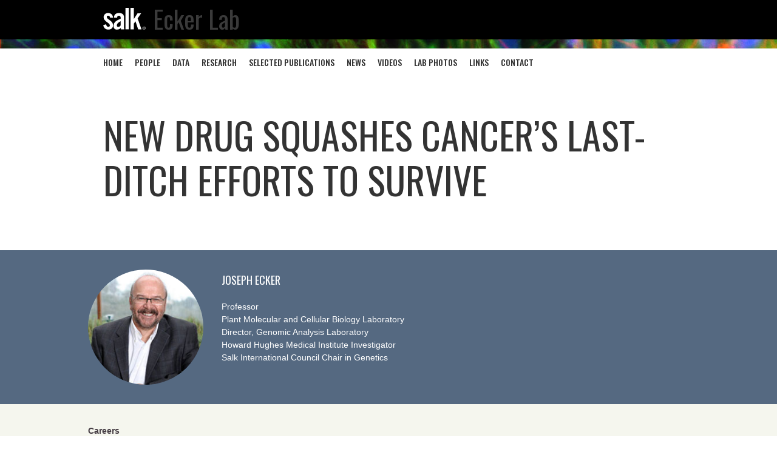

--- FILE ---
content_type: text/html; charset=UTF-8
request_url: https://ecker.salk.edu/new-drug-squashes-cancers-last-ditch-efforts-to-survive/
body_size: 24205
content:
<!doctype html>
<html lang="en-US">
    <head>
	    	    <title>New drug squashes cancer&#8217;s last-ditch efforts to survive | Ecker Lab - Salk Institute for Biological Studies</title>
        <meta charset="UTF-8" />
        <meta name="viewport" content="width=device-width, user-scalable=no, initial-scale=1.0, maximum-scale=1.0">
        <!-- Google tag (gtag.js) -->
		<script async src="https://www.googletagmanager.com/gtag/js?id=G-HD8WXE7E1T"></script>
		<script>
		  window.dataLayer = window.dataLayer || [];
		  function gtag(){dataLayer.push(arguments);}
		  gtag('js', new Date());

		  gtag('config', 'G-HD8WXE7E1T');
		</script>
        
        
                
        
        <meta name='robots' content='max-image-preview:large' />
<link rel='dns-prefetch' href='//fonts.googleapis.com' />
<link rel='dns-prefetch' href='//s.w.org' />
<link rel='stylesheet' id='wp-block-library-css'  href='https://ecker.salk.edu/wp-includes/css/dist/block-library/style.min.css?ver=5.7.14' type='text/css' media='all' />
<link rel='stylesheet' id='rs-plugin-settings-css'  href='https://ecker.salk.edu/wp-content/plugins/revslider/public/assets/css/rs6.css?ver=6.2.2' type='text/css' media='all' />
<style id='rs-plugin-settings-inline-css' type='text/css'>
#rs-demo-id {}
</style>
<link rel='stylesheet' id='salk-labs-custom-css'  href='https://ecker.salk.edu/wp-content/themes/salk-lab/salk-labs-custom.css?ver=5.7.14' type='text/css' media='all' />
<link rel='stylesheet' id='salk-labs-fonts-css'  href='//fonts.googleapis.com/css?family=Oswald%3A700%2C400%7CCrimson+Text%3A400%2C600%7CPT+Sans+Narrow%3A400%2C700&#038;ver=5.7.14' type='text/css' media='all' />
<link rel='stylesheet' id='sp-front-css'  href='https://ecker.salk.edu/wp-content/themes/salk-lab/assets/css/front-variant-navy.min.css?ver=1.01' type='text/css' media='all' />
<script type='text/javascript' src='https://ecker.salk.edu/wp-content/themes/stimpack/assets/js/jquery.min.js' id='jquery-js'></script>
<script type='text/javascript' src='https://ecker.salk.edu/wp-content/themes/salk-lab/js/carousel.js?ver=5.7.14' id='salk-labs-carousel-js'></script>
<script type='text/javascript' src='https://ecker.salk.edu/wp-content/themes/salk-lab/js/wload.js?ver=5.7.14' id='salk-labs-wload-js'></script>
<script type='text/javascript' src='https://ecker.salk.edu/wp-content/themes/salk-lab/js/smooth-scroll.min.js?ver=5.7.14' id='salk-labs-smoothscroll-js'></script>
<script type='text/javascript' src='https://ecker.salk.edu/wp-content/themes/salk-lab/js/functions.js?ver=5.7.14' id='salk-labs-js-js'></script>
<link rel="https://api.w.org/" href="https://ecker.salk.edu/wp-json/" /><link rel="alternate" type="application/json" href="https://ecker.salk.edu/wp-json/wp/v2/posts/84" /><link rel="EditURI" type="application/rsd+xml" title="RSD" href="https://ecker.salk.edu/xmlrpc.php?rsd" />
<link rel="wlwmanifest" type="application/wlwmanifest+xml" href="https://ecker.salk.edu/wp-includes/wlwmanifest.xml" /> 
<meta name="generator" content="WordPress 5.7.14" />
<link rel="canonical" href="https://ecker.salk.edu/new-drug-squashes-cancers-last-ditch-efforts-to-survive/" />
<link rel='shortlink' href='https://ecker.salk.edu/?p=84' />
<link rel="alternate" type="application/json+oembed" href="https://ecker.salk.edu/wp-json/oembed/1.0/embed?url=https%3A%2F%2Fecker.salk.edu%2Fnew-drug-squashes-cancers-last-ditch-efforts-to-survive%2F" />
<link rel="alternate" type="text/xml+oembed" href="https://ecker.salk.edu/wp-json/oembed/1.0/embed?url=https%3A%2F%2Fecker.salk.edu%2Fnew-drug-squashes-cancers-last-ditch-efforts-to-survive%2F&#038;format=xml" />
<style type="text/css">.recentcomments a{display:inline !important;padding:0 !important;margin:0 !important;}</style><meta name="generator" content="Powered by WPBakery Page Builder - drag and drop page builder for WordPress."/>
<meta name="generator" content="Powered by Slider Revolution 6.2.2 - responsive, Mobile-Friendly Slider Plugin for WordPress with comfortable drag and drop interface." />
<script type="text/javascript">function setREVStartSize(e){			
			try {								
				var pw = document.getElementById(e.c).parentNode.offsetWidth,
					newh;
				pw = pw===0 || isNaN(pw) ? window.innerWidth : pw;
				e.tabw = e.tabw===undefined ? 0 : parseInt(e.tabw);
				e.thumbw = e.thumbw===undefined ? 0 : parseInt(e.thumbw);
				e.tabh = e.tabh===undefined ? 0 : parseInt(e.tabh);
				e.thumbh = e.thumbh===undefined ? 0 : parseInt(e.thumbh);
				e.tabhide = e.tabhide===undefined ? 0 : parseInt(e.tabhide);
				e.thumbhide = e.thumbhide===undefined ? 0 : parseInt(e.thumbhide);
				e.mh = e.mh===undefined || e.mh=="" || e.mh==="auto" ? 0 : parseInt(e.mh,0);		
				if(e.layout==="fullscreen" || e.l==="fullscreen") 						
					newh = Math.max(e.mh,window.innerHeight);				
				else{					
					e.gw = Array.isArray(e.gw) ? e.gw : [e.gw];
					for (var i in e.rl) if (e.gw[i]===undefined || e.gw[i]===0) e.gw[i] = e.gw[i-1];					
					e.gh = e.el===undefined || e.el==="" || (Array.isArray(e.el) && e.el.length==0)? e.gh : e.el;
					e.gh = Array.isArray(e.gh) ? e.gh : [e.gh];
					for (var i in e.rl) if (e.gh[i]===undefined || e.gh[i]===0) e.gh[i] = e.gh[i-1];
										
					var nl = new Array(e.rl.length),
						ix = 0,						
						sl;					
					e.tabw = e.tabhide>=pw ? 0 : e.tabw;
					e.thumbw = e.thumbhide>=pw ? 0 : e.thumbw;
					e.tabh = e.tabhide>=pw ? 0 : e.tabh;
					e.thumbh = e.thumbhide>=pw ? 0 : e.thumbh;					
					for (var i in e.rl) nl[i] = e.rl[i]<window.innerWidth ? 0 : e.rl[i];
					sl = nl[0];									
					for (var i in nl) if (sl>nl[i] && nl[i]>0) { sl = nl[i]; ix=i;}															
					var m = pw>(e.gw[ix]+e.tabw+e.thumbw) ? 1 : (pw-(e.tabw+e.thumbw)) / (e.gw[ix]);					

					newh =  (e.type==="carousel" && e.justify==="true" ? e.gh[ix] : (e.gh[ix] * m)) + (e.tabh + e.thumbh);
				}			
				
				if(window.rs_init_css===undefined) window.rs_init_css = document.head.appendChild(document.createElement("style"));					
				document.getElementById(e.c).height = newh;
				window.rs_init_css.innerHTML += "#"+e.c+"_wrapper { height: "+newh+"px }";				
			} catch(e){
				console.log("Failure at Presize of Slider:" + e)
			}					   
		  };</script>
<noscript><style> .wpb_animate_when_almost_visible { opacity: 1; }</style></noscript><link href="https://fonts.googleapis.com/css?family=Oswald:300,400,500" rel="stylesheet"><style class="sp-custom-style">#header .header-inner:after, #header .header-inner:before {background-color: rgba(255,255,255,0) !important;}#header .header-inner:before {background-image: url(https://ecker.salk.edu/wp-content/uploads/sites/23/2017/12/ecker-lab-web-header-stripe.jpg);}.home #header .header-inner:before{ background-image: none !important; }
        .home #header .header-inner:before, .home #header .header-inner:after { height: 0px !important; }
        .home #header .header-inner, .home #header { height: 65px; }img{
image-rendering: -webkit-optimize-contrast;
}

.article-metas{
display: none;
}</style>    </head>

    <body class="post-template-default single single-post postid-84 single-format-standard  show-main-navigation-as-secondary wpb-js-composer js-comp-ver-6.7.0 vc_responsive" itemscope itemtype="https://schema.org/WebPage">

        <div id="container">

		
                <!-- Header -->
<header id="header" role="banner" itemscope itemtype="http://schema.org/WPHeader">
    <div class="header-inner">
        <div class="header-content">
            <div class="header-table">
                <div class="header-left">
                    <a class="header-logo" href="https://ecker.salk.edu"><img src="https://ecker.salk.edu/wp-content/uploads/sites/23/2017/05/header-logo.svg" alt="header-logo" /></a><span class="laboratory-name">Ecker Lab</span>                </div>
                <div class="header-right">
                    <div id="main-navigation" class="sp-navigation sp-navigation-breakpoint-up sp-navigation-dropdown-no-transition main-navigation" data-sp-navigation="eyJicmVha3BvaW50IjoiNzY3Iiwic3ViTmF2VHlwZSI6ImZsYXNlIiwiYXV0b0hlaWdodCI6dHJ1ZSwicmVtb3RlQ29udGFpbmVyIjoiI2hlYWRlciJ9"><div class="sp-navigation-inner"><a class="sp-navigation-collapse-button collapsed" href="#"><span class="sp-navigation-collapse-button-text"></span><i></i><i></i><i></i><i></i></a><nav class="sp-navigation-nav collapse" role="navigation" itemscope itemtype="http://schema.org/SiteNavigationElement"><ul id="menu-main-navigation" class="sp-navigation-nav-inner"><li id="menu-item-17" class="menu-item menu-item-type-post_type menu-item-object-page menu-item-home menu-item-17"><a href="https://ecker.salk.edu/" itemprop="url"><span itemprop="name">Home</span></a></li>
<li id="menu-item-15" class="menu-item menu-item-type-post_type menu-item-object-page menu-item-15"><a href="https://ecker.salk.edu/people/" itemprop="url"><span itemprop="name">People</span></a></li>
<li id="menu-item-810" class="menu-item menu-item-type-custom menu-item-object-custom menu-item-has-children menu-item-810"><a href="#" itemprop="url"><span itemprop="name">Data</span></a><div class="sp-navigation-sub-nav"><ul class="sp-navigation-sub-nav-inner">	<li id="menu-item-813" class="menu-item menu-item-type-post_type menu-item-object-page menu-item-813"><a href="https://ecker.salk.edu/supplementary-data/" itemprop="url"><span itemprop="name">Supplementary Data</span></a></li>
	<li id="menu-item-819" class="menu-item menu-item-type-post_type menu-item-object-page menu-item-819"><a href="https://ecker.salk.edu/databases/" itemprop="url"><span itemprop="name">Databases</span></a></li>
	<li id="menu-item-818" class="menu-item menu-item-type-post_type menu-item-object-page menu-item-818"><a href="https://ecker.salk.edu/genome-browser/" itemprop="url"><span itemprop="name">Genome Browser</span></a></li>
</ul></div></li>
<li id="menu-item-452" class="menu-item menu-item-type-post_type menu-item-object-page menu-item-452"><a href="https://ecker.salk.edu/research/" itemprop="url"><span itemprop="name">Research</span></a></li>
<li id="menu-item-379" class="menu-item menu-item-type-post_type menu-item-object-page menu-item-379"><a href="https://ecker.salk.edu/publications/" itemprop="url"><span itemprop="name">Selected Publications</span></a></li>
<li id="menu-item-1253" class="menu-item menu-item-type-custom menu-item-object-custom menu-item-has-children menu-item-1253"><a href="#" itemprop="url"><span itemprop="name">News</span></a><div class="sp-navigation-sub-nav"><ul class="sp-navigation-sub-nav-inner">	<li id="menu-item-1575" class="menu-item menu-item-type-post_type menu-item-object-page menu-item-1575"><a href="https://ecker.salk.edu/lab-news/" itemprop="url"><span itemprop="name">Lab News</span></a></li>
	<li id="menu-item-1649" class="menu-item menu-item-type-post_type menu-item-object-page menu-item-1649"><a href="https://ecker.salk.edu/science-snippets/" itemprop="url"><span itemprop="name">Science Snippets</span></a></li>
	<li id="menu-item-1541" class="menu-item menu-item-type-post_type menu-item-object-page menu-item-1541"><a href="https://ecker.salk.edu/lab-news-releases/" itemprop="url"><span itemprop="name">Lab News Releases</span></a></li>
</ul></div></li>
<li id="menu-item-2253" class="menu-item menu-item-type-post_type menu-item-object-page menu-item-2253"><a href="https://ecker.salk.edu/videos/" itemprop="url"><span itemprop="name">Videos</span></a></li>
<li id="menu-item-16" class="menu-item menu-item-type-post_type menu-item-object-page menu-item-16"><a href="https://ecker.salk.edu/lab-photos/" itemprop="url"><span itemprop="name">Lab Photos</span></a></li>
<li id="menu-item-546" class="menu-item menu-item-type-post_type menu-item-object-page menu-item-546"><a href="https://ecker.salk.edu/links/" itemprop="url"><span itemprop="name">Links</span></a></li>
<li id="menu-item-230" class="menu-item menu-item-type-post_type menu-item-object-page menu-item-230"><a href="https://ecker.salk.edu/contact/" itemprop="url"><span itemprop="name">Contact</span></a></li>
</ul></nav></div></div>                </div>
            </div>
        </div>
    </div>
</header>
<!-- .Header -->
        
        
        <div id="main-navigation" class="sp-navigation sp-navigation-breakpoint-up sp-navigation-dropdown-no-transition main-navigation secondary-navigation" data-sp-navigation="eyJicmVha3BvaW50IjoiNzY3Iiwic3ViTmF2VHlwZSI6ImRyb3Bkb3duIiwic3ViTmF2T2Zmc2V0IjotMjAsImF1dG9IZWlnaHQiOnRydWV9"><div class="sp-navigation-inner"><a class="sp-navigation-collapse-button collapsed" href="#"><span class="sp-navigation-collapse-button-text"></span><i></i><i></i><i></i><i></i></a><nav class="sp-navigation-nav collapse" role="navigation" itemscope itemtype="http://schema.org/SiteNavigationElement"><ul id="menu-main-navigation-1" class="sp-navigation-nav-inner"><li class="menu-item menu-item-type-post_type menu-item-object-page menu-item-home menu-item-17"><a href="https://ecker.salk.edu/" itemprop="url"><span itemprop="name">Home</span></a></li>
<li class="menu-item menu-item-type-post_type menu-item-object-page menu-item-15"><a href="https://ecker.salk.edu/people/" itemprop="url"><span itemprop="name">People</span></a></li>
<li class="menu-item menu-item-type-custom menu-item-object-custom menu-item-has-children menu-item-810"><a href="#" itemprop="url"><span itemprop="name">Data</span></a><div class="sp-navigation-sub-nav"><ul class="sp-navigation-sub-nav-inner">	<li class="menu-item menu-item-type-post_type menu-item-object-page menu-item-813"><a href="https://ecker.salk.edu/supplementary-data/" itemprop="url"><span itemprop="name">Supplementary Data</span></a></li>
	<li class="menu-item menu-item-type-post_type menu-item-object-page menu-item-819"><a href="https://ecker.salk.edu/databases/" itemprop="url"><span itemprop="name">Databases</span></a></li>
	<li class="menu-item menu-item-type-post_type menu-item-object-page menu-item-818"><a href="https://ecker.salk.edu/genome-browser/" itemprop="url"><span itemprop="name">Genome Browser</span></a></li>
</ul></div></li>
<li class="menu-item menu-item-type-post_type menu-item-object-page menu-item-452"><a href="https://ecker.salk.edu/research/" itemprop="url"><span itemprop="name">Research</span></a></li>
<li class="menu-item menu-item-type-post_type menu-item-object-page menu-item-379"><a href="https://ecker.salk.edu/publications/" itemprop="url"><span itemprop="name">Selected Publications</span></a></li>
<li class="menu-item menu-item-type-custom menu-item-object-custom menu-item-has-children menu-item-1253"><a href="#" itemprop="url"><span itemprop="name">News</span></a><div class="sp-navigation-sub-nav"><ul class="sp-navigation-sub-nav-inner">	<li class="menu-item menu-item-type-post_type menu-item-object-page menu-item-1575"><a href="https://ecker.salk.edu/lab-news/" itemprop="url"><span itemprop="name">Lab News</span></a></li>
	<li class="menu-item menu-item-type-post_type menu-item-object-page menu-item-1649"><a href="https://ecker.salk.edu/science-snippets/" itemprop="url"><span itemprop="name">Science Snippets</span></a></li>
	<li class="menu-item menu-item-type-post_type menu-item-object-page menu-item-1541"><a href="https://ecker.salk.edu/lab-news-releases/" itemprop="url"><span itemprop="name">Lab News Releases</span></a></li>
</ul></div></li>
<li class="menu-item menu-item-type-post_type menu-item-object-page menu-item-2253"><a href="https://ecker.salk.edu/videos/" itemprop="url"><span itemprop="name">Videos</span></a></li>
<li class="menu-item menu-item-type-post_type menu-item-object-page menu-item-16"><a href="https://ecker.salk.edu/lab-photos/" itemprop="url"><span itemprop="name">Lab Photos</span></a></li>
<li class="menu-item menu-item-type-post_type menu-item-object-page menu-item-546"><a href="https://ecker.salk.edu/links/" itemprop="url"><span itemprop="name">Links</span></a></li>
<li class="menu-item menu-item-type-post_type menu-item-object-page menu-item-230"><a href="https://ecker.salk.edu/contact/" itemprop="url"><span itemprop="name">Contact</span></a></li>
</ul></nav></div></div>
        <!-- Main -->
        <main id="main" role="main" itemscope itemprop="mainContentOfPage">


    
    <div class="sp-section sp-section-main">
        <div class="sp-section-inner">
            <div class="sp-section-content">
                <div class="row">

                    <div class="sp-template-content col-sm-8 sp-template-content-full-width"><div class="sp-template-content-inner">

<article id="post-84" class="post-84 post type-post status-publish format-standard has-post-thumbnail hentry category-uncategorized">
	<div class="article-inner">
				<header class="article-header">
    
    <h1 class="article-title">New drug squashes cancer&#8217;s last-ditch efforts to survive</h1>
    <div class="article-metas">
        <time class="article-meta-date"></time>
        <span class="article-meta-author">By <a href="https://ecker.salk.edu/author/"></a> under </span>
        <span class="article-meta-category"><a href="https://ecker.salk.edu/category/uncategorized/" rel="category tag">Uncategorized</a></span>
    </div>

    
    </header>
		<div class="article-content lightbox-auto">
            </div>
		<div class="article-footer">
    
    
    </div>
			</div>
</article>



</div></div>                    
                </div>
            </div>
        </div>
    </div>

    
        </main>
        <!-- .Main -->

                <!-- Footer -->
<footer id="footer" role="contentinfo" itemscope itemtype="http://schema.org/WPFooter">
    <div class="footer-inner">
        <div class="footer-top">
            <div class="footer-top-inner">
                <div class="footer-principal-investigator">
                    <div class="footer-principal-investigator-picture"><img src="https://ecker.salk.edu/wp-content/uploads/sites/23/2017/12/joseph-ecker.jpg"></div>                    <div class="footer-principal-investigator-content">
                        <div class="footer-principal-investigator-name">
                            <h5>Joseph Ecker</h5>
                        </div>
                        <div class="footer-principal-investigator-title">
                            Professor<br>
Plant Molecular and Cellular Biology Laboratory<br>
Director, Genomic Analysis Laboratory<br>
Howard Hughes Medical Institute Investigator<br>
Salk International Council Chair in Genetics                        </div>
                        <div class="footer-principal-investigator-links">
                                                    </div>
                    </div>
                </div>
            </div>
        </div>
        
	<div class="footer-bottom">
		<div class="footer-bottom-inner">
		  		        
		        
		        
		        <style>
			        .footer-cols{
				    	width: 100%;    
			        }
			        
				.footer-cols a{
			    	font-weight: bold;
			    	line-height: 25px;
				}    
			    footer .footer-cols .brand{
			        margin-bottom: 7px;
			    }
			    
			    .footer-cols .copyright{
			        text-align: left;
			    }
			    @media(min-width:768px){
			        .footer-cols .copyright{
			        	text-align: center;
			    	}
			    }
			    
			    .brand > a {
				    width: 102px;
				    height: 67px;
				    display: block;
				    background: url('https://www.salk.edu/wp-content/themes/salk/images/salk-footer@2x.png') 0 0 no-repeat;
				    background-size: contain;
				    margin: 0 15px 0 0;
				}
			    
			</style>
			
    <div class="vc_row wpb_row vc_row-fluid footer-cols">
        <div class="wpb_column vc_column_container vc_col-sm-3">
            <div class="vc_column-inner ">
                <div class="wpb_wrapper">
                    <div class="wpb_text_column wpb_content_element ">
                        <div class="wpb_wrapper">
                            <a href="https://www.salk.edu/careers/">Careers</a><br>
			              <a href="http://rolodex.salk.edu/">Directory</a><br>
			             <a href="https://www.salk.edu//contact/"> Contact/Directions</a><br>
			             <a href="http://salkland.salk.edu/"> Intranet</a><br>                        </div>
                    </div>
                </div>
            </div>
        </div>

        <div class="wpb_column vc_column_container vc_col-sm-3">
            <div class="vc_column-inner ">
                <div class="wpb_wrapper">
                    <div class="wpb_text_column wpb_content_element ">
                        <div class="wpb_wrapper">
                           <a href="https://www.salk.edu//privacy-policy">Privacy Policy</a><br>
			               <a target="_blank" href="https://www.salk.edu//wp-content/uploads/2015/11/Salk_FCOI_Policy.pdf">FCOI Policy</a><br>
			               <a target="_blank" href="https://www.salk.edu//conduct-policy/">Conduct Policy</a><br>
			                <a href="https://www.salk.edu//emergency-information/">Emergency Information</a><br>
                        </div>
                    </div>
                </div>
            </div>
        </div>

        <div class="wpb_column vc_column_container vc_col-sm-3">
            <div class="vc_column-inner ">
                <div class="wpb_wrapper">
                    <div class="wpb_text_column wpb_content_element ">
                        <div class="wpb_wrapper">
                             
			              <a target="_blank" href="https://www.salk.edu//about/doing-business-with-the-salk-institute/">For Salk Suppliers</a><br>
			              <a target="_blank" href="https://helix.salk.edu">Helix Mail</a><br>
							<a target="_blank" href="https://owa.salk.edu">OWA Mail</a> <br> <br>                        </div>
                    </div>
                </div>
            </div>
        </div>

        <div class="wpb_column vc_column_container vc_col-sm-3">
            <div class="vc_column-inner ">
                <div class="wpb_wrapper">
                    <div class="wpb_text_column wpb_content_element ">
                        <div class="wpb_wrapper">
                             <div class="brand">
			                <a href="/" class="text-hide">Salk</a>
			            </div>
			            10010 N Torrey Pines Rd<br>La Jolla, CA 92037<br>Email: <a href="mailto:webrequest@salk.edu">communications@salk.edu</a><br>Phone: (858) 453-4100
                        </div>
                    </div>
                </div>
            </div>
        </div>
    </div>
    
    
    <div class="vc_row wpb_row vc_row-fluid footer-cols">
        <div class="wpb_column vc_column_container vc_col-sm-12">
            <div class="vc_column-inner ">
                <div class="wpb_wrapper">
                    <div class="wpb_text_column wpb_content_element">
                        <div class="wpb_wrapper copyright">
                            Copyright 2026 Salk Institute for Biological Studies
                        </div>
                    </div>
                </div>
            </div>
        </div>
    </div>
    
    


		        
		        
		        
		        
		        
		        
		   		</div>
	</div>
        



	
        
    </div>
</footer>
<!-- .Footer -->
        
        <script type='text/javascript' src='https://ecker.salk.edu/wp-content/plugins/revslider/public/assets/js/rbtools.min.js?ver=6.0' id='tp-tools-js'></script>
<script type='text/javascript' src='https://ecker.salk.edu/wp-content/plugins/revslider/public/assets/js/rs6.min.js?ver=6.2.2' id='revmin-js'></script>
<script type='text/javascript' src='https://ecker.salk.edu/wp-includes/js/wp-embed.min.js?ver=5.7.14' id='wp-embed-js'></script>
<script type='text/javascript' id='sp-front-js-extra'>
/* <![CDATA[ */
var STIMPACK = {"version":"1.01","ajaxUrl":"https:\/\/ecker.salk.edu\/wp-admin\/admin-ajax.php","breakpoints":{"sm":544,"md":768,"lg":992,"xl":1200}};
/* ]]> */
</script>
<script type='text/javascript' src='https://ecker.salk.edu/wp-content/themes/salk-lab/assets/js/front.min.js?ver=1.01' id='sp-front-js'></script>

        </div>

    </body>
</html>


--- FILE ---
content_type: image/svg+xml
request_url: https://ecker.salk.edu/wp-content/uploads/sites/23/2017/05/header-logo.svg
body_size: 1602
content:
<?xml version="1.0" encoding="utf-8"?>
<!-- Generator: Adobe Illustrator 18.1.1, SVG Export Plug-In . SVG Version: 6.00 Build 0)  -->
<svg version="1.1" xmlns="http://www.w3.org/2000/svg" xmlns:xlink="http://www.w3.org/1999/xlink" x="0px" y="0px"
	 viewBox="0 0 70 36" enable-background="new 0 0 70 36" xml:space="preserve">
	<path fill="#FFFFFF" d="M11.4,16.3c-0.4-2.5-1.4-3.3-3.1-3.3c-1.4,0-2.4,0.7-2.4,2.1c0,4.1,10.3,5.8,10.3,13.6
		c0,4.7-3.2,7.1-7.7,7.1c-4.8,0-7.6-2.7-8.4-7.4l4.8-1.3c0.3,2.2,1.1,4.2,3.6,4.2c1.4,0,2.5-0.8,2.5-2.3c0-4.6-10.3-6.3-10.3-13.5
		c0-4.2,3.2-7.1,7.4-7.1c4.3,0,7.9,3.1,8.1,7.8L11.4,16.3z"/>
	<path fill="#FFFFFF" d="M17.7,16.3c0.1-5.6,3.4-7.8,8.6-7.8c5.1,0,8,2.4,8,7.2v16.9c0,0.8,0.2,1.9,0.3,2.8h-5.3
		c0-0.7-0.2-1.4-0.3-2.1c-2.1,1.7-3.8,2.6-6.4,2.6c-3.7,0-5.6-2.6-5.6-5.9c0-5.8,3.8-9,11.8-12v-1.6c0-2.2-0.9-3.4-2.7-3.4
		c-2.3,0-3,0.7-3.1,3.3H17.7z M28.7,22c-5,2.8-6.2,4.7-6.2,7c0,1.7,0.9,2.4,2.6,2.4c1.5,0,2.8-1.1,3.7-2.5V22z"/>
	<rect x="36.7" fill="#FFFFFF" width="5.5" height="35.4"/>
	<polygon fill="#FFFFFF" points="56.7,17.4 63.1,35.4 57.6,35.4 53.2,22.3 53.1,22.3 50.4,26.2 50.4,35.4 44.9,35.4 44.9,0 50.4,0
		50.4,18.4 50.5,18.4 56.6,9 62.5,9 	"/>
	<path fill="#FFFFFF" d="M70,33.4c0,1.5-1.2,2.6-2.7,2.6c-1.5,0-2.7-1.2-2.7-2.6c0-1.5,1.2-2.6,2.7-2.6C68.8,30.7,70,31.9,70,33.4
		 M69.6,33.4c0-1.3-1-2.3-2.2-2.3c-1.3,0-2.2,1-2.2,2.3c0,1.3,1,2.3,2.2,2.3C68.6,35.6,69.6,34.6,69.6,33.4 M66.8,34.9h-0.4v-3.1
		h1.2c0.7,0,1,0.3,1,0.9c0,0.6-0.4,0.8-0.7,0.9l0.9,1.4h-0.5l-0.9-1.4h-0.6V34.9z M67.3,33.2c0.4,0,0.9,0,0.9-0.5
		c0-0.4-0.4-0.5-0.7-0.5h-0.7v1H67.3z"/>
</svg>
